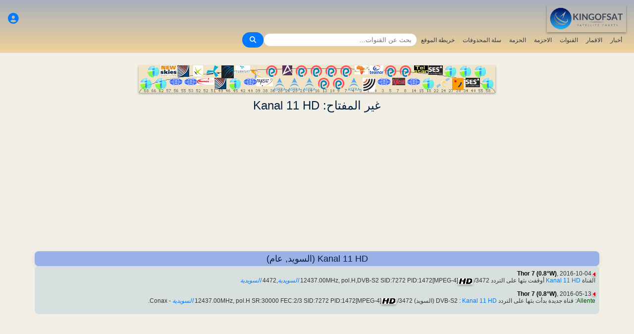

--- FILE ---
content_type: text/html; charset=utf-8
request_url: https://www.google.com/recaptcha/api2/aframe
body_size: 268
content:
<!DOCTYPE HTML><html><head><meta http-equiv="content-type" content="text/html; charset=UTF-8"></head><body><script nonce="ERJ2uSMkCLxeuqzQ0V_tdg">/** Anti-fraud and anti-abuse applications only. See google.com/recaptcha */ try{var clients={'sodar':'https://pagead2.googlesyndication.com/pagead/sodar?'};window.addEventListener("message",function(a){try{if(a.source===window.parent){var b=JSON.parse(a.data);var c=clients[b['id']];if(c){var d=document.createElement('img');d.src=c+b['params']+'&rc='+(localStorage.getItem("rc::a")?sessionStorage.getItem("rc::b"):"");window.document.body.appendChild(d);sessionStorage.setItem("rc::e",parseInt(sessionStorage.getItem("rc::e")||0)+1);localStorage.setItem("rc::h",'1768948452073');}}}catch(b){}});window.parent.postMessage("_grecaptcha_ready", "*");}catch(b){}</script></body></html>